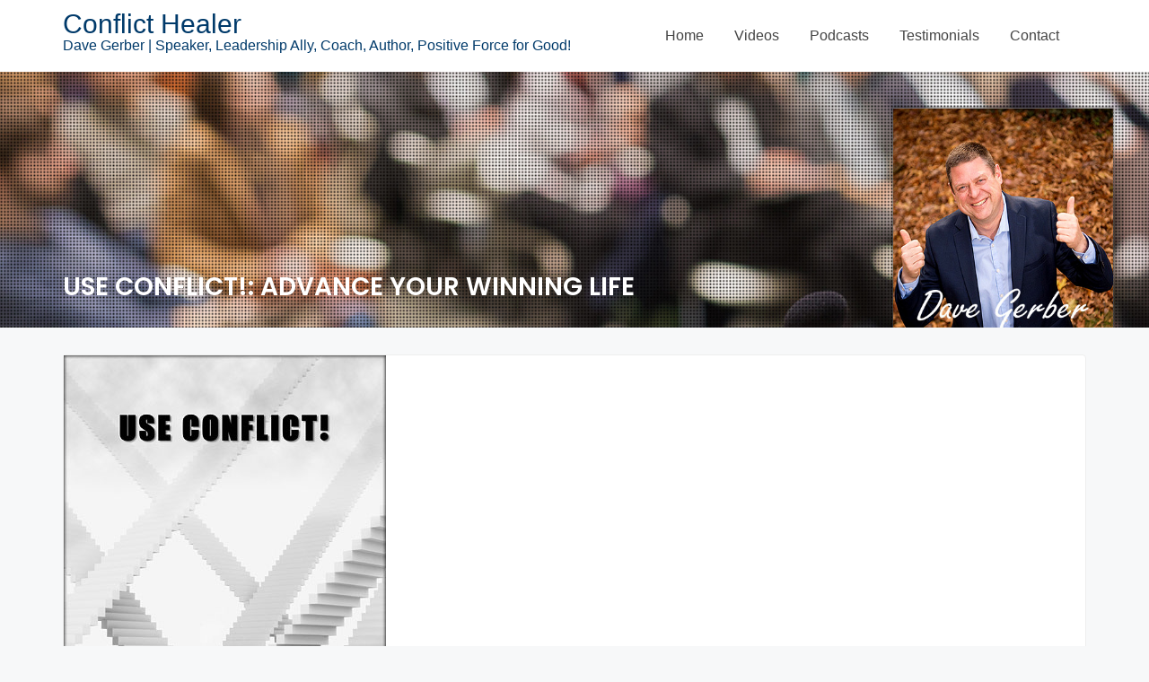

--- FILE ---
content_type: text/html; charset=UTF-8
request_url: http://conflicthealer.com/use-conflict/
body_size: 4914
content:
        <!DOCTYPE html><html lang="en-US">
        	<head>

		        <meta charset="UTF-8">
        <meta name="viewport" content="width=device-width, initial-scale=1">
        <link rel="profile" href="http://gmpg.org/xfn/11">
        <link rel="pingback" href="http://conflicthealer.com/xmlrpc.php">
        <title>Use Conflict!: Advance Your Winning Life &#8211; Conflict Healer</title>
<link rel='dns-prefetch' href='//fonts.googleapis.com' />
<link rel='dns-prefetch' href='//s.w.org' />
<link rel="alternate" type="application/rss+xml" title="Conflict Healer &raquo; Feed" href="http://conflicthealer.com/feed/" />
<link rel="alternate" type="application/rss+xml" title="Conflict Healer &raquo; Comments Feed" href="http://conflicthealer.com/comments/feed/" />
		<script type="text/javascript">
			window._wpemojiSettings = {"baseUrl":"https:\/\/s.w.org\/images\/core\/emoji\/2.4\/72x72\/","ext":".png","svgUrl":"https:\/\/s.w.org\/images\/core\/emoji\/2.4\/svg\/","svgExt":".svg","source":{"concatemoji":"http:\/\/conflicthealer.com\/wp-includes\/js\/wp-emoji-release.min.js?ver=4.9.3"}};
			!function(a,b,c){function d(a,b){var c=String.fromCharCode;l.clearRect(0,0,k.width,k.height),l.fillText(c.apply(this,a),0,0);var d=k.toDataURL();l.clearRect(0,0,k.width,k.height),l.fillText(c.apply(this,b),0,0);var e=k.toDataURL();return d===e}function e(a){var b;if(!l||!l.fillText)return!1;switch(l.textBaseline="top",l.font="600 32px Arial",a){case"flag":return!(b=d([55356,56826,55356,56819],[55356,56826,8203,55356,56819]))&&(b=d([55356,57332,56128,56423,56128,56418,56128,56421,56128,56430,56128,56423,56128,56447],[55356,57332,8203,56128,56423,8203,56128,56418,8203,56128,56421,8203,56128,56430,8203,56128,56423,8203,56128,56447]),!b);case"emoji":return b=d([55357,56692,8205,9792,65039],[55357,56692,8203,9792,65039]),!b}return!1}function f(a){var c=b.createElement("script");c.src=a,c.defer=c.type="text/javascript",b.getElementsByTagName("head")[0].appendChild(c)}var g,h,i,j,k=b.createElement("canvas"),l=k.getContext&&k.getContext("2d");for(j=Array("flag","emoji"),c.supports={everything:!0,everythingExceptFlag:!0},i=0;i<j.length;i++)c.supports[j[i]]=e(j[i]),c.supports.everything=c.supports.everything&&c.supports[j[i]],"flag"!==j[i]&&(c.supports.everythingExceptFlag=c.supports.everythingExceptFlag&&c.supports[j[i]]);c.supports.everythingExceptFlag=c.supports.everythingExceptFlag&&!c.supports.flag,c.DOMReady=!1,c.readyCallback=function(){c.DOMReady=!0},c.supports.everything||(h=function(){c.readyCallback()},b.addEventListener?(b.addEventListener("DOMContentLoaded",h,!1),a.addEventListener("load",h,!1)):(a.attachEvent("onload",h),b.attachEvent("onreadystatechange",function(){"complete"===b.readyState&&c.readyCallback()})),g=c.source||{},g.concatemoji?f(g.concatemoji):g.wpemoji&&g.twemoji&&(f(g.twemoji),f(g.wpemoji)))}(window,document,window._wpemojiSettings);
		</script>
		<style type="text/css">
img.wp-smiley,
img.emoji {
	display: inline !important;
	border: none !important;
	box-shadow: none !important;
	height: 1em !important;
	width: 1em !important;
	margin: 0 .07em !important;
	vertical-align: -0.1em !important;
	background: none !important;
	padding: 0 !important;
}
</style>
<link rel='stylesheet' id='cpsh-shortcodes-css'  href='http://conflicthealer.com/wp-content/plugins/column-shortcodes//assets/css/shortcodes.css?ver=1.0' type='text/css' media='all' />
<link rel='stylesheet' id='contact-form-7-css'  href='http://conflicthealer.com/wp-content/plugins/contact-form-7/includes/css/styles.css?ver=4.9.2' type='text/css' media='all' />
<link rel='stylesheet' id='flowplayer-css-css'  href='http://conflicthealer.com/wp-content/plugins/flowplayer6-video-player/lib/skin/skin.css?ver=4.9.3' type='text/css' media='all' />
<link rel='stylesheet' id='education-base-googleapis-css'  href='//fonts.googleapis.com/css?family=Poppins:400,300,500,600' type='text/css' media='all' />
<link rel='stylesheet' id='bootstrap-css'  href='http://conflicthealer.com/wp-content/themes/education-base/assets/library/bootstrap/css/bootstrap.min.css?ver=3.3.6' type='text/css' media='all' />
<link rel='stylesheet' id='fontawesome-css'  href='http://conflicthealer.com/wp-content/themes/education-base/assets/library/Font-Awesome/css/font-awesome.min.css?ver=4.5.0' type='text/css' media='all' />
<link rel='stylesheet' id='jquery-owl-css'  href='http://conflicthealer.com/wp-content/themes/education-base/assets/library/owl-carousel/owl.carousel.css?ver=1.3.3' type='text/css' media='all' />
<link rel='stylesheet' id='magnific-popup-css'  href='http://conflicthealer.com/wp-content/themes/education-base/assets/library/magnific-popup/magnific-popup.css?ver=1.1.0' type='text/css' media='all' />
<link rel='stylesheet' id='education-base-style-css'  href='http://conflicthealer.com/wp-content/themes/education-base/style.css?ver=4.9.3' type='text/css' media='all' />
<style id='education-base-style-inline-css' type='text/css'>

              .inner-main-title {
                background-image:url('http://conflicthealer.com/wp-content/uploads/2018/01/hdr-dgspks6.jpg');
                background-repeat:no-repeat;
                background-size:cover;
                background-attachment:fixed;
                background-position: center; 
                height: 285px;
            }
            .top-header,
            article.post .entry-header .year,
            .wpcf7-form input.wpcf7-submit ::before ,
            .btn-primary::before {
                background-color: #002858;
            }
            .site-footer{
                background-color: #013a6a;
            }
            .copy-right{
                background-color: #002858;
            }
            a:hover,
            a:active,
            a:focus,
            .widget li a:hover,
            .posted-on a:hover,
            .author.vcard a:hover,
            .cat-links a:hover,
            .comments-link a:hover,
            .edit-link a:hover,
            .tags-links a:hover,
            .byline a:hover,
            .main-navigation .acme-normal-page .current_page_item a,
            .main-navigation .acme-normal-page .current-menu-item a,
            .main-navigation .active a,
            .main-navigation .navbar-nav >li a:hover,
            .team-item h3 a:hover,
            .news-notice-content .news-content a:hover,
            .circle .fa{
                color: #003a6a;
            }
            .navbar .navbar-toggle:hover,
            .main-navigation .current_page_ancestor > a:before,
            .comment-form .form-submit input,
            .btn-primary,
            .line > span,
            .wpcf7-form input.wpcf7-submit,
            .wpcf7-form input.wpcf7-submit:hover,
            .owl-buttons > div i:hover,
            article.post .entry-header,
            .sm-up-container,
            .read-more,
            .testimonial-content,
            .round-icon,
            .round-icon:hover{
                background-color: #003a6a;
                color:#fff;
            }
            .blog article.sticky,
            .top-header .read-more,
            .circle{
                border: 2px solid #003a6a;
            }
</style>
<script type='text/javascript' src='http://conflicthealer.com/wp-includes/js/jquery/jquery.js?ver=1.12.4'></script>
<script type='text/javascript' src='http://conflicthealer.com/wp-includes/js/jquery/jquery-migrate.min.js?ver=1.4.1'></script>
<script type='text/javascript' src='http://conflicthealer.com/wp-content/plugins/flowplayer6-video-player/lib/flowplayer.min.js?ver=4.9.3'></script>
<!--[if lt IE 9]>
<script type='text/javascript' src='http://conflicthealer.com/wp-content/themes/education-base/assets/library/html5shiv/html5shiv.min.js?ver=3.7.3'></script>
<![endif]-->
<!--[if lt IE 9]>
<script type='text/javascript' src='http://conflicthealer.com/wp-content/themes/education-base/assets/library/respond/respond.min.js?ver=1.1.2'></script>
<![endif]-->
<link rel='https://api.w.org/' href='http://conflicthealer.com/wp-json/' />
<link rel="EditURI" type="application/rsd+xml" title="RSD" href="http://conflicthealer.com/xmlrpc.php?rsd" />
<link rel="wlwmanifest" type="application/wlwmanifest+xml" href="http://conflicthealer.com/wp-includes/wlwmanifest.xml" /> 
<meta name="generator" content="WordPress 4.9.3" />
<link rel="canonical" href="http://conflicthealer.com/use-conflict/" />
<link rel='shortlink' href='http://conflicthealer.com/?p=57' />
<link rel="alternate" type="application/json+oembed" href="http://conflicthealer.com/wp-json/oembed/1.0/embed?url=http%3A%2F%2Fconflicthealer.com%2Fuse-conflict%2F" />
<link rel="alternate" type="text/xml+oembed" href="http://conflicthealer.com/wp-json/oembed/1.0/embed?url=http%3A%2F%2Fconflicthealer.com%2Fuse-conflict%2F&#038;format=xml" />
<!-- This content is generated with the Flowplayer Video Player plugin --><script>flowplayer.conf.embed = false;flowplayer.conf.keyboard = false;</script><!-- Flowplayer Video Player plugin -->		<style type="text/css">.recentcomments a{display:inline !important;padding:0 !important;margin:0 !important;}</style>
		<style type="text/css" id="custom-background-css">
body.custom-background { background-color: #f7f8f9; }
</style>

	</head>
<body class="page-template-default page page-id-57 custom-background acme-animate no-sidebar">

<div class="site" id="page">
                <a class="skip-link screen-reader-text" href="#content">Skip to content</a>
                <div class="navbar at-navbar  education-base-sticky" id="navbar" role="navigation">
            <div class="container">
                <div class="navbar-header">
                    <button type="button" class="navbar-toggle" data-toggle="collapse" data-target=".navbar-collapse"><i class="fa fa-bars"></i></button>
                                                    <p class="site-title">
                                    <a href="http://conflicthealer.com/" title="Conflict Healer" rel="home">Conflict Healer</a>
                                </p>
                                                                <p class="site-description">Dave Gerber | Speaker, Leadership Ally, Coach, Author, Positive Force for Good!</p>
                                                                            </div>
                <div class="main-navigation navbar-collapse collapse">
                    <div class="menu-main-menu-container"><ul id="primary-menu" class="nav navbar-nav navbar-right acme-normal-page"><li id="menu-item-296" class="menu-item menu-item-type-custom menu-item-object-custom menu-item-home menu-item-296"><a href="http://conflicthealer.com/">Home</a></li>
<li id="menu-item-297" class="menu-item menu-item-type-post_type menu-item-object-page menu-item-297"><a href="http://conflicthealer.com/videos/">Videos</a></li>
<li id="menu-item-560" class="menu-item menu-item-type-post_type menu-item-object-page menu-item-560"><a href="http://conflicthealer.com/podcasts/">Podcasts</a></li>
<li id="menu-item-71" class="menu-item menu-item-type-post_type menu-item-object-page menu-item-71"><a href="http://conflicthealer.com/testimonials/">Testimonials</a></li>
<li id="menu-item-152" class="menu-item menu-item-type-post_type menu-item-object-page menu-item-152"><a href="http://conflicthealer.com/147-2/">Contact</a></li>
</ul></div>                </div>
                <!--/.nav-collapse -->
            </div>
        </div>
        	<div class="wrapper inner-main-title">
		<div class="container">
			<header class="entry-header init-animate slideInUp1">
				<h1 class="entry-title">Use Conflict!: Advance Your Winning Life</h1>							</header><!-- .entry-header -->
		</div>
	</div>
	
<div id="content" class="site-content container clearfix">
	<div id="primary" class="content-area">
		<main id="main" class="site-main" role="main">
			<article id="post-57" class="init-animate slideInUp1 post-57 page type-page status-publish has-post-thumbnail hentry">
	<div class="single-feat clearfix"><figure class="single-thumb single-thumb-full"><img width="359" height="525" src="http://conflicthealer.com/wp-content/uploads/2017/10/Book-UseConflict2.jpg" class="attachment-full size-full wp-post-image" alt="Use Conflict" srcset="http://conflicthealer.com/wp-content/uploads/2017/10/Book-UseConflict2.jpg 359w, http://conflicthealer.com/wp-content/uploads/2017/10/Book-UseConflict2-205x300.jpg 205w" sizes="(max-width: 359px) 100vw, 359px" /></figure></div>	<!-- .single-feat-->
	<div class="content-wrapper">
		<div class="entry-content">
			<p>In this empowering book, Dave Gerber captures the essence of conflict and provides easy solutions to implement, right away! Using the F.A.C.T.S. he takes a complicated subject and makes it easy to understand. Its purpose is to strengthen people’s awareness, conflict vocabulary, interpersonal relationships and ability to use everyday obstacles in one’s life to achieve greater success.</p>
<p>Lots of people write about conflict theory. This, however, is all about taking easy actions to apply essential concepts with the hope of a better life, decreased stress and more happiness.</p>
<p><strong><a href="https://www.amazon.com/Conflict-Advance-Your-Winning-Life/dp/0978870719/ref=tmm_pap_swatch_0?_encoding=UTF8&amp;qid=1508392988&amp;sr=1-7&amp;dpID=419Tsgx9drL&amp;preST=_SY344_BO1,204,203,200_QL70_&amp;dpSrc=detail" target="_blank" rel="noopener">GET YOUR COPY NOW ON AMAZON »</a></strong></p>
<p>&nbsp;</p>
		</div><!-- .entry-content -->

		<footer class="entry-footer">
					</footer><!-- .entry-footer -->
	</div>
</article><!-- #post-## -->
		</main><!-- #main -->
	</div><!-- #primary -->
</div><!-- #content -->
        <div class="clearfix"></div>
        <footer class="site-footer">
                        <div class="copy-right">
                <div class='container'>
                    <div class="row">
                        <div class="col-sm-4 init-animate fadeInDown">
                                                    </div>
                        <div class="col-sm-4 init-animate fadeInDown">
                                                            <p class="text-center">
                                    Copyright © 2018 David Gerber.<br>P: (571) 235-8539<br>E: <a href="mailto:gerber@synergydt.com"><span style="color: #ffffff"><u>Gerber@SynergyDT.com</u></span></a><br><a href="http://conflicthealer.com/privacy-policy/"><span style="color: #ffffff"><u>Privacy Policy</u></span></a>                                </p>
                                                    </div>
                        <div class="col-sm-4 init-animate fadeInDown">
                            <div class="footer-copyright border text-right">
                                <div class="site-info">
                                </div><!-- .site-info -->
                            </div>
                        </div>
                    </div>
                </div>
                <a href="#page" class="sm-up-container"><i class="fa fa-angle-up sm-up"></i></a>
            </div>
        </footer>
            </div><!-- #page -->
    <script type='text/javascript'>
/* <![CDATA[ */
var wpcf7 = {"apiSettings":{"root":"http:\/\/conflicthealer.com\/wp-json\/contact-form-7\/v1","namespace":"contact-form-7\/v1"},"recaptcha":{"messages":{"empty":"Please verify that you are not a robot."}}};
/* ]]> */
</script>
<script type='text/javascript' src='http://conflicthealer.com/wp-content/plugins/contact-form-7/includes/js/scripts.js?ver=4.9.2'></script>
<script type='text/javascript' src='http://conflicthealer.com/wp-content/themes/education-base/acmethemes/core/js/skip-link-focus-fix.js?ver=20130115'></script>
<script type='text/javascript' src='http://conflicthealer.com/wp-content/themes/education-base/assets/library/bootstrap/js/bootstrap.min.js?ver=3.3.6'></script>
<script type='text/javascript' src='http://conflicthealer.com/wp-content/themes/education-base/assets/library/owl-carousel/owl.carousel.min.js?ver=1.3.3'></script>
<script type='text/javascript' src='http://conflicthealer.com/wp-includes/js/imagesloaded.min.js?ver=3.2.0'></script>
<script type='text/javascript' src='http://conflicthealer.com/wp-includes/js/masonry.min.js?ver=3.3.2'></script>
<script type='text/javascript' src='http://conflicthealer.com/wp-content/themes/education-base/assets/library/wow/js/wow.min.js?ver=1.1.2'></script>
<script type='text/javascript' src='http://conflicthealer.com/wp-content/themes/education-base/assets/library/magnific-popup/jquery.magnific-popup.min.js?ver=1.1.0'></script>
<script type='text/javascript' src='http://conflicthealer.com/wp-content/themes/education-base/assets/js/education-base-custom.js?ver=1.0.0'></script>
<script type='text/javascript' src='http://conflicthealer.com/wp-includes/js/wp-embed.min.js?ver=4.9.3'></script>
</body>
</html>

--- FILE ---
content_type: text/css
request_url: http://conflicthealer.com/wp-content/themes/education-base/style.css?ver=4.9.3
body_size: 9907
content:
/*
Theme Name: Education Base
Theme URI: https://www.acmethemes.com/themes/education-base
Author: acmethemes
Author URI: https://www.acmethemes.com/
Description: Education Base is an attractive, modern, easy to use and responsive WordPress education theme with colorful design and stunning flexibility . This theme is capable of tackling the overall needs of all educational institute websites including universities, colleges, schools and others.  Education Base can be also used for business and corporate websites or one page sites. The advanced theme options and available various widgets with drag and drop features will help to customize your site as your need.  Some of the available options are awesome slider section, header options, footer options, layout design options, advanced color options, widget options, custom copyright options, integrated social icons, notice bar options and lots of other available options will allow you to create unique website as you want. This theme will help you to create very high quality educational website easily with no time at all.  Support Forum: http://www.acmethemes.com/supports/ , Docs : http://www.doc.acmethemes.com/education-base/ , Demo : http://www.demo.acmethemes.com/education-base/
Version: 1.4.0
License: GNU General Public License v2 or later
License URI: http://www.gnu.org/licenses/gpl-2.0.html
Text Domain: education-base
Tags: one-column, two-columns, three-columns, four-columns, left-sidebar, right-sidebar, custom-background, custom-colors, custom-header, custom-menu, custom-logo, featured-images, footer-widgets, full-width-template, sticky-post, theme-options, threaded-comments, translation-ready, blog, e-commerce, education

*/

/*--------------------------------------------------------------
>>> TABLE OF CONTENTS:
----------------------------------------------------------------
# Normalize
# Typography
# Elements
# Forms
# Navigation
	## Links
	## Menus
# Accessibility
# Alignments
# Clearings
# Widgets
# Content
    ## Posts and pages
	## Post Formats
	## Comments
# Infinite scroll
# Media
	## Captions
	## Galleries
#Custom CSS

/*--------------------------------------------------------------
# Normalize
--------------------------------------------------------------*/
html {
	font-family: sans-serif;
	box-sizing: border-box;
	-webkit-text-size-adjust: 100%;
}
body{
	margin : 0;
	-ms-word-wrap: break-word;
	word-wrap: break-word;
}
article,
aside,
details,
figcaption,
figure,
footer,
header,
hgroup,
main,
nav,
section,
summary{
	display : block
}
audio,
canvas,
progress,
video{
	display : inline-block;
	vertical-align : baseline
}
audio:not([controls]){
	display : none;
	height : 0
}

[hidden],template{
	display : none
}
a{
	background : transparent;
	color:#013A6A;
}
a:hover,
a:active,
a:focus {
	outline: 0;
	background : transparent;
	text-decoration: none;
}
abbr[title]{
	border-bottom : 1px dotted
}
b,
strong {
	font-weight: bold;
}
dfn{
	font-style : italic
}
mark,
ins{
	color: #2d2d2d;
}
small{
	font-size : 80%
}
sub,
sup{
	font-size : 75%;
	line-height : 0;
	position : relative;
	vertical-align : baseline;
}
sup{
	top : -0.5em
}
sub{
	bottom : -0.25em
}
img{
	border : 0;
	max-width : 100%;
	height : auto;
}
svg:not(:root){
	overflow : hidden
}
hr{
	-moz-box-sizing : content-box;
	box-sizing : content-box;
	height : 1px;
color: #cccccc;
}
pre{
	overflow:auto;
}
code,
kbd,
pre,
samp{
	font-family : monospace, monospace;
	font-size : 1em;
}
button,
input,
optgroup,
select,
textarea {
	color: inherit;
	font: inherit;
	margin: 0;
	font-size: 16px;
	font-size: 1.5rem;
	line-height: 1.5;
}

button {
	overflow: visible;
}
button,
select {
	text-transform: none;
}
select {
	background: #ffffff;
	border: 1px solid #cccccc;
	max-width: 100%;
	padding: 8px 15px;
}
button,
html input[type="button"],
input[type="reset"],
input[type="submit"]{
	-webkit-appearance : button;
	cursor : pointer;
}
button[disabled],
html input[disabled]{
	cursor : default
}
button::-moz-focus-inner,
input::-moz-focus-inner{
	border : 0;
	padding : 0
}
input{
	line-height:normal;
	max-width: 100%;
	padding: 7px;
}
input[type="checkbox"],
input[type="radio"] {
	box-sizing: border-box;
	padding: 0;
}
input[type="number"]::-webkit-inner-spin-button,
input[type="number"]::-webkit-outer-spin-button {
	height: auto;
}
input[type="search"]{
	-webkit-appearance:textfield;
	-moz-box-sizing:content-box;
	-webkit-box-sizing:content-box;
	box-sizing:content-box
}
input[type="search"]::-webkit-search-cancel-button,
input[type="search"]::-webkit-search-decoration{
	-webkit-appearance:none
}
fieldset{
	border:1px solid #c0c0c0;
	margin:0 2px;
	padding:0.35em 0.625em 0.75em
}
legend{
	border:0;padding:0
}
textarea{
	overflow:auto
}
optgroup{
	font-weight:bold
}
table{
	border-collapse:collapse;
	border-spacing:0;
	margin: 0 0 1.5em;
	width: 100%;
}
td,th{
	padding:0
}

/*--------------------------------------------------------------
# Typography
--------------------------------------------------------------*/
body {
    color: #333;
    font-family: Century Gothic, Century, Century Old Style Std,sans-serif;
    font-size: 16px;
    line-height: 24px;
    text-align: left;
}

h1,
h1 a,
h2,
h2 a,
h3,
h3 a,
h4,
h4 a,
h5,
h5 a,
h6,
h6 a {
	font-family: 'Poppins', sans-serif;
	text-transform: uppercase;
	font-weight: 500;
	color: #2d2d2d;
}

h1{
	font-size: 26px;
}
h2{
	font-size: 20px;
}
h3{
	font-size: 18px;
line-height: 130%;
}
h4{
	font-size: 16px;
}
h5{
	font-size: 14px;
}
h6{
	font-size: 12px;
}
ul,
ol {
	margin: 0 0 1.5em 3em;
}
ul {
	list-style: disc;
}
ol {
	list-style: decimal;
}
dt {
	font-weight: bold;
}

dd {
	margin: 0 1.5em 1.5em;
}
blockquote:before,
blockquote:after,
q:before,
q:after {
	content: "";
}

blockquote,
q {
	quotes: "" "";
}
address {
	margin: 0 0 1.5em;
}
.entry-meta i.fa,
.entry-footer i.fa{
	margin-right: 5px;
}
/*--------------------------------------------------------------
# Navigation
--------------------------------------------------------------*/
.navbar {
	background: #fff;
	margin:0;
	padding: 15px 0;
	transition: all 0.2s ease-out 0s;
	border: 0;
	border-radius: 0;
	-webkit-box-shadow: 0px 10px 4px -10px rgba(238,238,238,0.9);
	-moz-box-shadow: 0px 10px 4px -10px rgba(238,238,238,0.9);
	box-shadow: 0px 10px 4px -10px rgba(238,238,238,0.9);
}
.navbar-brand > img {
	display: block;
	max-height: 55px;
	max-width: 310px;
}
.navbar .navbar-brand {
	margin: 0 0 0 15px;
	padding: 0;
	max-width: 40%;
}
.no-fs-clearfix {
	height: 80px;
}
.navbar .navbar-toggle {
	background-color: #2d2d2d;
	color: #ffffff;
	font-size: 22px;
	border-radius: 4px;
	margin-bottom: 3px;
	margin-top: 3px;
	outline: medium none;
	transition: all 0.2s ease-out 0s;
}
.navbar .navbar-toggle .icon-bar {
	background-color: #2d2d2d;
}
.navbar-nav > li{
	float: none;
}
.nav > li > a:focus {
	background-color: transparent;
}

/*main-navigation*/
.main-navigation{
	float: right;
	z-index: 99;
}
.main-navigation ul {
	list-style: none;
	margin: 0;
	padding-left: 0;
}
.main-navigation li {
	display: inline-block;
	position: relative;
}
.main-navigation a {
	color: #444444;
	display: block;
	padding: 12px 16px;
	text-decoration: none;
	font-size: 16px;
	transition: all 0.5s ease 0s;
	-webkit-transition: all 0.5s ease 0s;
	-moz-transition: all 0.5s ease 0s;
	-o-transition: all 0.5s ease 0s;
	-ms-transition: all 0.5s ease 0s;

}
.main-navigation a:hover{
	background: transparent;
}

/*submenu*/
.navbar-nav > li.menu-item-has-children > a::after {
	color: #000;
	content: "\f107";
	font-family: FontAwesome;
	font-size: 14px;
	margin-left: 7px;
}
.main-navigation ul ul {
	box-shadow: 0 3px 3px rgba(0, 0, 0, 0.2);
	float: left;
	position: absolute;
	left: -999em;
	z-index: 99999;
	background: #2d2d2d;
	text-align: left;
}

.main-navigation ul ul ul {
	top: 0;
}
.main-navigation ul ul a {
	font-size: 14px;
	padding: 12px 18px;
	width: 200px;
	color: #fff;
}

.main-navigation li:hover > a {
	background: rgba(0,0,0,0);
}

.main-navigation ul li:hover > ul {
	left: auto;
}
.main-navigation ul ul li:hover > ul {
	left: 100%;
}

@media screen and (max-width: 1199px) and (min-width: 1024px){
	.main-navigation a {
		font-size: 16px;
		padding: 18px 23px;
	}
}

@media screen and (max-width: 1023px) {
	.navbar  .container > .navbar-collapse,
	.navbar  .container > .navbar-header{
		margin: 0;
	}
	.main-navigation{
		float: none;
		background: #fff;
		box-shadow: 0 0.15em 0.35em 0 rgba(0, 0, 0, 0.133);
	}
	.navbar{
		margin-bottom: 0;
	}

	.main-navigation li {
		float: none;
		display: block;
		border-top: 1px solid #999;
	}

	.main-navigation.toggled .nav-menu {
		background: none repeat scroll 0 0 #000;
	}

	.main-navigation ul ul {
		background: none repeat scroll 0 0 #000;
		display: block;
		float: none;
		position: static;
		text-align: left;
		box-shadow: none;
	}

	.main-navigation ul ul li{
		padding-left: 25px;
	}

	.main-navigation ul ul li a {
		display: block;
		width: auto;
	}
	.main-navigation ul ul a:hover {
		background: rgba(0, 0, 0, 0);
	}
	.main-navigation a {
		padding: 6px 10px;
		font-size: 12px;
	}
}

.site-main .comment-navigation,
.site-main .posts-navigation,
.site-main .post-navigation {
	margin: 0 0 1.5em;
	overflow: hidden;
}

.comment-navigation .nav-previous,
.posts-navigation .nav-previous,
.post-navigation .nav-previous {
	float: left;
	width: 50%;
}

.comment-navigation .nav-next,
.posts-navigation .nav-next,
.post-navigation .nav-next {
	float: right;
	text-align: right;
	width: 50%;
}
/*--------------------------------------------------------------
# Accessibility
--------------------------------------------------------------*/
/* Text meant only for screen readers. */
.screen-reader-text {
	clip: rect(1px, 1px, 1px, 1px);
	position: absolute !important;
	height: 1px;
	width: 1px;
	overflow: hidden;
}
.screen-reader-text:focus {
	background-color: #f1f1f1;
	border-radius: 3px;
	box-shadow: 0 0 2px 2px rgba(0, 0, 0, 0.6);
	clip: auto !important;
	display: block;
	font-size: 14px;
	font-weight: bold;
	height: auto;
	left: 5px;
	line-height: normal;
	padding: 15px 23px 14px;
	text-decoration: none;
	top: 5px;
	width: auto;
	z-index: 100000; /* Above WP toolbar. */
}
/*--------------------------------------------------------------
# Alignments
--------------------------------------------------------------*/
.alignleft {
	display: inline;
	float: left;
	margin-right: 1.5em;
}
.alignright {
	display: inline;
	float: right;
	margin-left: 1.5em;
}
.aligncenter {
	clear: both;
	display: block;
	margin-left: auto;
	margin-right: auto;
}
/*--------------------------------------------------------------
# Clearings
--------------------------------------------------------------*/
.clear{
	clear:both;
}
.clearfix:after, .clearfix:before{ display:table; content:""}
.clearfix:after{ clear:both}
.clearfix{*zoom:1} *{box-sizing:border-box; -webkit-box-sizing:border-box; -moz-box-sizing:border-box;}

/*--------------------------------------------------------------
# Widgets
--------------------------------------------------------------*/
.widget ul,
.widget ol{
	margin: 0;
	padding: 0;
}
/* Search widget. */
.widget_search .search-submit {
	display: none;
}
.widget_search{
	position: relative;
	width: 100%;
}

/*** CALENDER ***/
.calendar_wrap #wp-calendar {
	width: 100%;
}
.calendar_wrap #wp-calendar caption {
	font-size: 13px;
	font-weight: 700;
	padding: 15px 0;
	text-align: center;
	text-transform: uppercase;
}
.calendar_wrap table,
.calendar_wrap th,
.calendar_wrap td,
.calendar_wrap tr {
	border: 1px solid rgba(0, 0, 0, 0.03);
	border-collapse: collapse;
	padding: 3px;
}

.calendar_wrap #wp-calendar th,
.calendar_wrap #wp-calendar td {
	border: 1px solid rgba(0, 0, 0, 0.03);
	text-align: center;
}

.calendar_wrap th {
	background: rgba(0, 0, 0, 0.03);
	line-height: 20px;
	text-shadow: 0 1px 0 rgba(0, 0, 0, 0.05);
}
.calendar_wrap #wp-calendar #today,
.calendar_wrap #wp-calendar #today a {
	color: #ffffff;
}

/*--------------------------------------------------------------
# Content
--------------------------------------------------------------*/
.inner-main-title {
	position: relative;
	width: 100%;
	background-size: cover;
	background-color: #2D2D2D;
	overflow: hidden;
}
.inner-main-title .entry-header {
	position: absolute;
	width: 100%;
	bottom: 7%;
}
.inner-main-title .entry-title,
.inner-main-title .page-title{
	color: #ffffff;
	font-size: 28px;
	font-weight: 700;
}
/*--------------------------------------------------------------
## Posts and pages
--------------------------------------------------------------*/
article.sticky {
	display: block;
}

.hentry {
	margin: 0 0 1.5em;
}

.updated:not(.published) {
	display: none;
}

.single .byline,
.group-blog .byline {
	display: inline;
}

.page-content,
.entry-content,
.entry-summary {
	margin: 1.5em 0 0;
}

.page-links {
	clear: both;
	margin: 0 0 1.5em;
}

/*--------------------------------------------------------------
## Post Formats
--------------------------------------------------------------*/
.format-aside .entry-title,
.format-image .entry-title,
.format-video .entry-title,
.format-quote .entry-title,
.format-gallery .entry-title,
.format-status .entry-title,
.format-link .entry-title,
.format-audio .entry-title,
.format-chat .entry-title {
	font-size: 20px;
}

.blog .format-status .entry-title,
.archive .format-status .entry-title {
	display: none;
}
.blog .format-aside .entry-title,
.archive .format-aside .entry-title {
	display: none;
}

/*--------------------------------------------------------------
## Comments
--------------------------------------------------------------*/
.comment-reply-title,
.comments-title{
	border-bottom: 1px solid #d9d9d9;
	font-size: 16px;
	font-weight: 500;
	line-height: 48px;
	margin-bottom: 15px;
	position: relative;
}
.comment-form input {
	border: 1px solid #d9d9d9;
	color: #b8b8b8;
	font-size: 14px;
	padding: 10px;
}
.comment-form-author input,
.comment-form-email input{
	float:left;
	margin: 0 0 16px;
	width:77%;
}
.comment-form-author input{
	margin: 0 29px 16px 0;
}
.comment-form-url input{
	clear:both;
	width:77%;
}
.comment-form textarea{
	width:77%;
	display: block;
	border: 1px solid #d9d9d9;
	resize:none;
	font-size: 14px;
	padding: 10px;
}
.comment-form .form-submit input,
.read-more{
	color: #ffffff;
	font-size: 13px;
	font-weight: 700;
	text-align: center;
	line-height: 26px;
	padding:4px 10px;
	width:auto;
	transition:all 0.3s ease-in-out 0s;
	-webkit-transition:all 0.3s ease-in-out 0s;
	-moz-transition:all 0.3s ease-in-out 0s;
}

.comment-list{
	margin: 0 0 20px 0;
	font-size: 13px;
	list-style-type: none;
}
.comment-list li.comment{
	list-style-type: none;
	clear: both;
}
.comment-list li.comment .comment-body {
	border-bottom:1px solid #e5e5e5;
	margin: 0 0 20px;
	background-color: #fff;
	border-radius: 4px;
	box-shadow: 0 0.15em 0.35em 0 rgba(0, 0, 0, 0.133);
	padding: 30px;
	position: relative;
}
.comment-author img {
	float: left;
	margin: 0 20px 0 0;
	border-radius: 50%;
}
.comment-list .fn {
	font-size: 16px;
	font-style: normal;
	font-weight: 700;
	color: #000;
}
.comment-list .fa.fa-clock-o {
	font-size: 14px;
	margin-right: 3px;
}
.bypostauthor {
	display: block;
}
@media screen and (max-width:679px){
	.comment-form input,
	.comment-form-url input,
	.comment-form textarea{
		width: 100%;
	}
}
/*--------------------------------------------------------------
# Infinite scroll
--------------------------------------------------------------*/
/* Globally hidden elements when Infinite Scroll is supported and in use. */
.infinite-scroll .posts-navigation, /* Older / Newer Posts Navigation (always hidden) */
.infinite-scroll.neverending .site-footer { /* Theme Footer (when set to scrolling) */
	display: none;
}

/* When Infinite Scroll has reached its end we need to re-display elements that were hidden (via .neverending) before. */
.infinity-end.neverending .site-footer {
	display: block;
}

/*--------------------------------------------------------------
# Media
--------------------------------------------------------------*/
.page-content .wp-smiley,
.entry-content .wp-smiley,
.comment-content .wp-smiley {
	border: none;
	margin-bottom: 0;
	margin-top: 0;
	padding: 0;
}

/* Make sure embeds and iframes fit their containers. */
embed,
iframe,
object {
	max-width: 100%;
}

/*--------------------------------------------------------------
## Captions
--------------------------------------------------------------*/
.wp-caption {
	margin-bottom: 1.5em;
	max-width: 100%;
}
.wp-caption img[class*="wp-image-"] {
	display: block;
	margin: 0 auto;
}
.wp-caption-text {
	text-align: center;
}
.wp-caption .wp-caption-text {
	margin: 0.8075em 0;
}
/*--------------------------------------------------------------
## Galleries
--------------------------------------------------------------*/
.gallery {
	margin-bottom: 1.5em;
}
.gallery-item {
	display: inline-block;
	text-align: center;
	vertical-align: top;
	width: 100%;
	padding: 2px;
}
.gallery-columns-2 .gallery-item {
	max-width: 50%;
}
.gallery-columns-3 .gallery-item {
	max-width: 33.33%;
}
.gallery-columns-4 .gallery-item {
	max-width: 25%;
}
.gallery-columns-5 .gallery-item {
	max-width: 20%;
}
.gallery-columns-6 .gallery-item {
	max-width: 16.66%;
}
.gallery-columns-7 .gallery-item {
	max-width: 14.28%;
}
.gallery-columns-8 .gallery-item {
	max-width: 12.5%;
}
.gallery-columns-9 .gallery-item {
	max-width: 11.11%;
}
.gallery-caption {
	display: block;
}
/*------------------------------------------------------*\
    #Custom CSS
\*--------------------------------------------------------*/
/*--------------------------------------------------------------
# Top Header
--------------------------------------------------------------*/
.top-header{
	padding: 5px 0;
	color: #fff!important;
	font-size: 13px;
}
.top-header.left-curve{
	border-radius: 0 0 0 100px;
}
.top-header a,
.top-header p{
	color: #fff;
	font-size: 13px;
	display: inline-block;
}
.top-header .top-phone,
.top-header .top-email
{
	margin-right: 20px;
}
.top-header .text-left{
	padding-top: 4px;
	overflow: hidden;
}
.top-header .text-left i
{
	margin-right: 5px;
}
/*custom ticker*/
.top-header-latest-posts,
.top-header-latest-posts .bn-title,
.top-header-latest-posts .news-notice-content
{
	display: inline-block;
}
.news-notice-content .news-content{
	display: none;
}
.top-header .socials{
	margin: 0;
	display: inline-block;
}

@media only screen and (max-width: 767px) {
	.top-header .text-right,
	.top-header .text-left
	{
		text-align: center;
	}
}
/*-----------------*\
    #HEADER
\*-----------------*/
.site-title,
.site-title a{
	color: #003A6A;
	font-size: 30px;
	margin: 0;
}
.site-description,
.site-description a{
	color: #003A6A;
	margin: 0;
}
/*slider*/
.image-slider-wrapper{
	display: block;
	height: 500px;
	position: relative;
	overflow: hidden;
}
.acme-owl-carausel{
	display: none;
}
.owl-wrapper-outer,
.image-slider-wrapper .owl-item {
	height: 80vh !important;
	left: 0;
	position: relative;
	right: 0;
	top: 0;
	width: 100%;
}
.image-slider-wrapper .item {
	height: 100% !important;
}
.image-slider-wrapper .owl-item .slider-content {
	display: none;
}
.image-slider-wrapper .owl-item.active .slider-content{
	display: block;
}
.image-slider-wrapper .banner-title {
	max-width: 75%;
 color: #fff;
	font-size: 34px;
	font-weight: 600;
	line-height: 1.2;
	margin-bottom: 38px;
	text-shadow: 0 1px 2px #333;
}
.image-slider-wrapper .slider-content {
	color: #fff;
	padding: 0;
	position: absolute;
	top: 34%;
	transform: translateY(-50%);
	width: 100%;
	font-size: 20px;
}
.image-slider-wrapper .slider-content p{
	text-shadow: 0 1px 1px #333;
}
.image-slider-wrapper .slider-content .btn-primary{
	margin: 10px 0;
}

.owl-buttons >div {
	position: absolute;
	top: 50%;
	z-index: 9;
	opacity: 0.7;
}

.owl-buttons >div.owl-prev {
	left: 10px;
}
.owl-buttons >div.owl-next  {
	right: 10px;
}
.owl-buttons >div i {
	background: #fff;
	border-radius: 50%;
	font-size: 36px;
	height: 50px;
	line-height: 50px;
	width: 50px;
	text-align: center;
}
.owl-buttons >div i:hover {
	color: #fff;
}
.slider-content .container {
	width: 85%;
}
/*Image slider Responsive*/
.image-slider-wrapper.responsive-img img{
	width: 100%;
}
.image-slider-wrapper.responsive-img,
.image-slider-wrapper.responsive-img .owl-wrapper-outer,
.image-slider-wrapper.responsive-img .owl-item{
	height: auto!important;
}

/*extra small device*/
@media (max-width: 1230px) {
	.image-slider-wrapper .owl-buttons >div{
		display: block;
	}
	.image-slider-wrapper .banner-title {
		font-size: 24px;
	max-width: 80%;
	}
}
@media screen and (max-width:679px){
	.image-slider-wrapper .slider-content .image-slider-caption{
			font-size: 18px;
	max-width: 80%;
}
	.image-slider-wrapper .banner-title {
		font-size: 24px;
	}
}

@media screen and (max-width:420px){
	.image-slider-wrapper .slider-content .image-slider-caption{
			font-size: 18px;
}
	.image-slider-wrapper .banner-title {
	max-width: 100%;
		font-size: 20px;
	}
}
/*button style*/
.at-btn-wrap {
	text-align: center;
}
.btn {
	border-radius: 4px;
	font-size: 13px;
	padding: 6px 12px;
}
.at-btn-wrap .btn,
.slider-content .btn
{
	font-size: 16px;
	padding: 10px 18px;
}
.read-more{
	color: #ffffff;
	border-radius: 4px;
	font-size: 13px;
	font-weight: 700;
	text-align: center;
	line-height: 26px;
	padding:4px 10px;
	width:auto;
	transition:all 0.3s ease-in-out 0s;
	-webkit-transition:all 0.3s ease-in-out 0s;
	-moz-transition:all 0.3s ease-in-out 0s;
}
.comment-form .form-submit input,
.btn-primary {
	color: #ffffff;
	-moz-osx-font-smoothing: grayscale;
	backface-visibility: hidden;
	box-shadow: 0 0 1px rgba(0, 0, 0, 0);
	display: inline-block;
	position: relative;
	transform: translateZ(0px);
	transition-duration: 0.3s;
	transition-property: color;
	vertical-align: middle;
	border: none;
}
.comment-form .form-submit input,
.btn-primary :hover {
	color: #ffffff;
	margin: 10px;
	-moz-osx-font-smoothing: grayscale;
	backface-visibility: hidden;
	box-shadow: 0 0 1px rgba(0, 0, 0, 0);
	display: inline-block;
	position: relative;
	transform: translateZ(0px);
	transition-duration: 0.3s;
	transition-property: color;
	vertical-align: middle;
}
.btn-primary::before {
	bottom: 0;
	content: "";
	left: 0;
	position: absolute;
	right: 0;
	top: 0;
	transform: scaleX(0);
	transform-origin: 0 50% 0;
	transition-duration: 0.3s;
	transition-property: transform;
	transition-timing-function: ease-out;
	z-index: -1;
	border-radius: 4px;
}
.comment-form .form-submit input:hover,
.btn-primary:hover,
.btn-primary:focus,
.btn-primary:active {
	color: white;
}
.comment-form .form-submit input:hover::before,
.btn-primary:hover::before, 
.btn-primary:focus::before,
.btn-primary:active::before {
	transform: scaleX(1);
}
.icons{
	width: 100%;
}
/*common custom widget*/
.acme-widgets{
	padding: 30px 0;
	overflow: hidden;
}
@media only screen and (max-width: 991px) {
	.acme-widgets{
		padding: 10px 0;
	}
	.acme-widgets .row > div {
		margin-bottom: 17px;
	}
	.acme-widgets .row > div:last-child{
		margin-bottom: 0;
	}
}
/*sidebar and footer fixed custom widgets*/
.at-fixed-width .acme-widgets{
	padding: 0;
}
.at-fixed-width .acme-widgets .container,
.at-fixed-width .acme-widgets .container .row > div {
	width: 100%;
	margin: 0;
}

.at-fixed-width .acme-widgets.acme-testimonials .container .row > div {
	margin: 17px 0;
}

.at-fixed-width .acme-widgets.acme-clients .client-image{
	text-align: center;
	margin: 10px 0;
}
.at-fixed-width .team-item{
	margin: 20px 0;

}
.at-fixed-width .col-img {
	float: none;
	position: relative;
	width: 100%;
}
.at-fixed-width .acme-widgets .featured-section .container,
.at-fixed-width .acme-widgets .featured-section .container .widget-title,
.at-fixed-width .acme-widgets .featured-section .container .row > div {
	text-align: center;
}
.at-fixed-width .acme-widgets .featured-section .container .widget-title{
	border: none;
}
/*line border*/
.line {
	text-align: center;
	margin-bottom: 10px;
	position: relative;
}

.line > span {
	display: inline-block;
	width: 170px;
	height: 1px;
}
.line > span::before{
    bottom: -4px;
    color: #003A6A;
    font-size: 14px;
    height: 17px;
    left: 0;
    margin: 0 auto;
    position: absolute;
    right: 0;
    text-align: center;
    width: 39px;
    z-index: 9;
 }
.line > span::before{
	background: transparent;
}
.gray-bg .line > span::before{
	background: #f1f1f1;
}
.acme-testimonials .line > span::before,
.acme-featured-image .line > span::before
{
	background: #F1F1F1;
}
/*main title*/
.main-title {
	margin-bottom:20px;
	text-align: center;
	color: #000;
	position: relative;
}

.main-title > div {
	text-transform: uppercase;
	font-weight: normal;
	color: #707070;
}

.main-title h2 {
	text-transform: uppercase;
}

.main-title p {
	font-size: 16px;
	width: 80%;
	margin: 0 auto;
}
/*feature-column section*/
.feature-column{
	margin-top: -100px;
}
.feature-col-item {
	padding:10px;
}
.feature-col-item h4 a,
.feature-col-item i{
	color: #FFF;
}
.feature-col-item h4 a:hover {
	text-decoration: underline;
}
.feature-col-item i {
	font-size: 25px;
	line-height: 50px;
}
.feature-col-item h4,
.feature-col-item p {
	margin-left: 0;

}
.feature-col-item h4 {
	font-weight: 700;
}
.feature-col-item p {
	font-size: 13px;
	color: #fff;
}
/*extra small device*/
@media (max-width: 991px) {
	.feature-column{
		margin-top: -30px;
	}
}
/*popular course*/
.course-item img{
	width: 100%;
}
/*blog*/
.gray-bg{
	background: #f1f1f1;
	margin: 50px 0;
}
.blog-item{
	text-align: left;
	position: relative;
	z-index:5;
	background: #fff;
	padding-bottom: 15px;
	border:1px solid #eee;
}
.blog-item h4,
.blog-item p{
	padding: 5px 10px;
}
.blog-item h4{
	margin-bottom: 0;
}
.blog-item h3 a{
	padding-bottom: 10px;
	border-bottom: 1px solid #d1d1d1;
	width:100%;
	display:block;
}
.blog-item .entry-header{
	margin-bottom: 5px;
	position: absolute;
	left: 0;
	top:0;
	width: 70px;
	z-index: 5;
	color: #fff;
	text-align: center;
	opacity: .7;
}
.blog-item .entry-header.no-image {
	float: left;
	margin: 0 5px 0 0;
	padding: 0;
	position: relative;
}

.blog-item .entry-header .day,
.blog-item .entry-header .month{
	float: left;
	width: 100%;
	padding: 10px 0;
}
.blog-item .entry-header .day{
	font-size: 30px;
}
.blog-item .entry-header .month{
	font-size: 16px;
	padding:5px 0;
}
.blog-item .blog-img{
	position: relative;
	z-index: 1;
}
.blog-item .blog-img a{
	overflow: hidden;
	display: block;
}
.blog-img img{
	transition: all 0.5s ease-in-out 0s;
	-webkit-transition:all 0.5s ease-in-out 0s;
	-moz-transition:all 0.5s ease-in-out 0s;
	width: 100%;
}
.blog-img img:hover{
	transform: scale(1.1);
}
/*team*/
.team-item{
	margin-bottom: 30px;
	transition: all 0.5s ease 0s;
	-webkit-transition: all 0.5s ease 0s;
	-moz-transition: all 0.5s ease 0s;
	-o-transition: all 0.5s ease 0s;
	-ms-transition: all 0.5s ease 0s;
}
.team-author{
	position: relative;
}
.team-item img{
	width: 100%;
}
.team-item{
	border: 1px solid #d4d4d4;
	overflow: hidden;
	padding:0;
	transition: all 0.3s ease 0s;
}
.team-item h3 a{
	color: #fff;
}
.team-author-details {
	bottom: 0;
	padding: 5px 10px;
	position: absolute;
	width: 100%;
	color: #fff;
	background: rgba( 0, 0, 0, 0.3);
	transition: all 0.5s ease 0s;
	-webkit-transition: all 0.5s ease 0s;
	-moz-transition: all 0.5s ease 0s;
	-o-transition: all 0.5s ease 0s;
	-ms-transition: all 0.5s ease 0s;

}
.team-details{
	display: none;
}
.team-item:hover .team-author-details{
	bottom: 10px;
}
.team-item:hover .team-details{
	display: block;
}
.team-author-details.team-no-img{
	position: relative;
	bottom: 0;
}
.team-author-details.team-no-img .team-details{
	display: block;
}
.team-item:hover .team-author-details.team-no-img{
	bottom: 0;
}
/*testimonial*/
.acme-testimonials{
	padding: 50px 0;
}
.testimonial-item{
	margin-bottom: 30px;
}
.acme-testimonials .main-title > div {
	display: none;
}
.testimonial-content{
	border-radius: 7px;
	opacity: 0.9;
}
.acme-testimonials:not(.at-no-parallax) .widget-title,
.testimonial-content p {
	color: #fff;
}
.testimonial-content p{
	font-size: 14px;
	padding: 10px 20px;
}
.testimonial-author{
	border-bottom: 1px solid #fff;
	padding: 10px 0px 10px 20px;

}
.testimonial-author .testimonial-author-name a{
	color: #fff;
}
.testimonial-author img {
	border-radius: 50%;
	width: 0px;
	border: 5px solid #fff;
}
/*feature column added*/
.acme-featured-image{
	background-color: #f4f4f4;
	float: left;
	overflow: hidden;
	position: relative;
	width: 100%;
	padding: 50px 0;
	margin: 50px 0;
}
.col-details .widget-title,
.col-details .line,
.col-details .line span,
.col-details .at-btn-wrap
{
	text-align: left;
	position: relative;
}
.pull-left .col-details .widget-title,
.pull-left .col-details .line,
.pull-left .col-details .line span,
.pull-left .col-details .at-btn-wrap,
.pull-left .col-details .fs-text-desc p
{
	text-align: right;
	position: relative;
}
.col-img > img {
	width: 100%;
}

.acme-featured-image .btn-primary{
	margin-left: 0;
}
.secondary-sidebar .fd-image-col .col-img {
	float: none;
	position: relative;
	width: 100%;
}
.secondary-sidebar .fd-image-col .col-img {
	float: left;
	position: relative;
	width: 100%;
}
/*extra small device*/
@media (max-width: 991px) {
	.col-img {
		float: left;
		position: relative;
		width: 100%;
	}
}
/*contact section*/
.contact-form {
	overflow: hidden;
}
.contact-form .form-control {
	background-color: transparent;
	margin-bottom: 20px;
	font-weight: 300;
	border-width: 2px;
}
.contact-form input[type="text"],
.contact-form input[type="email"] {
	height: 45px;
}
.contact-form .entry-title {
	margin: 0;
}
/*gallery*/
/********************************************
Gallery
********************************************/
/*universal*/
.at-middle{
	padding: 0;
	position: absolute;
	top: 50%;
	transform: translateY(-50%);
	width: 100%;
	z-index: 99;
	opacity: 0;
}
.at-gallery-hover{
	height: 100%;
	top:0;
	bottom: 0;
	width: 100%;
	position: absolute;
	transition: all 0.25s ease 0s;
}
.round-icon {
	border-radius: 100%;
	color: #fff;
	display: inline-block;
	font-size: 20px;
	height: 50px;
	line-height: 34px;
	padding: 10px;
	text-align: center;
	vertical-align: middle;
	width: 50px;
}
/*universal*/
.at-gallery-item{
	padding-bottom: 30px;
}
.at-gallery-item:hover .at-middle{
	opacity: 1;
}
.at-gallery-item:hover .at-gallery-hover{
	opacity: 1;
	background: rgba(0,0,0,0.3);
}
.at-gallery-item h3,
.at-gallery-item h3 a,
.at-gallery-item h3:hover,
.at-gallery-item h3 a:hover
{
	margin: 0;
	padding: 0;
	color: #fff;
	text-shadow: 0 1px 2px #333;

}
.acme-gallery .gallery-inner-item  {
	overflow: hidden;
	position: relative;
	text-align: center;
	transition: all 0.25s ease 0s;
	background: rgba( 0,0,0,0.3);
}
/*popup css*/
.mfp-bg {
	z-index: 99999;
}
.mfp-wrap {
	z-index: 99999;
}
.mfp-iframe-holder .mfp-close:hover,
.mfp-image-holder .mfp-close:hover,
.mfp-iframe-holder .mfp-close,
.mfp-image-holder .mfp-close {
	background: inherit;
	text-align: center;
	width: 30px;
}
button.mfp-arrow, button.mfp-close {
	background: inherit !important;
	box-shadow: none !important;
}
.mfp-wrap button.mfp-close {
	background: #f52846!important;
	margin: 0 !important;
	opacity: 1;
	padding: 0 13px !important;
	right: -26px !important;
	text-align: center;
	width: auto !important;
}
.mfp-counter {
	background: #333;
	color: #eee;
	font-size: 21px;
	line-height: 1.5;
	padding: 0;
	text-align: center;
	white-space: nowrap;
	width: 100%;
}
.mfp-wrap button.mfp-close {
	right: -15px !important;
	top: 34px !important;
}
/*about*/
/*circle*/
.circle {
	border-radius: 50%;
	display: inline-block;
	height: 100px;
	line-height: 120px;
	text-align: center;
	width: 100px;
	transition: all 0.3s ease 0s;
	-webkit-transition: all 0.3s ease 0s;
	-moz-transition: all 0.3s ease 0s;
	-o-transition: all 0.3s ease 0s;
	-ms-transition: all 0.3s ease 0s;
}

.about-item {
	padding: 15px;
	text-align: center;
}
/*--------------------------------------------------------------
# FOOTER
--------------------------------------------------------------*/
.site-footer {
	color: #ffffff;
	position: relative;
}
.site-footer .bottom{
	padding: 20px 0;
	overflow: hidden;
}
@media only screen and (max-width: 767px) {
	.site-footer  .text-right,
	.site-footer  .text-left
	{
		text-align: center;
	}
}
/*social*/
.socials a,
.socials a:hover {
	color: #ffffff;
}

.socials {
	list-style: none;
	margin: 0 0 10px 0;
	padding: 0;
}

.socials li {
	display: inline-block;
}
.socials li a {
	width: 32px;
	height: 32px;
	text-align: center;
	line-height: 32px;
	display: inline-block;
	border-radius: 4px;
	transition: background 0.5s;
	-webkit-transition: background 0.5s;
}

.socials li.facebook a:hover,
.socials li.facebook a:focus {
	background: #3E5993;
}

.socials li.twitter a:hover,
.socials li.twitter a:focus {
	background: #00C3F8;
}

.socials li.youtube a:hover,
.socials li.youtube a:focus {
	background: #CC181E;
}
.socials li.google-plus a:hover,
.socials li.google-plus a:focus {
	background: #ea4335;
}
/*footer fixed*/
.site-footer h1,
.site-footer h1 a,
.site-footer h2,
.site-footer h2 a,
.site-footer h3,
.site-footer h3 a,
.site-footer h4,
.site-footer h4 a,
.site-footer h5,
.site-footer h5 a,
.site-footer h6,
.site-footer h6 a,
.site-footer .main-title,
.site-footer li,
.site-footer li a,
.site-footer .widget li a
{
	color: #ffffff;
}
.site-footer select{
	color: #777;
}
.copy-right{
	padding: 20px 0;
}
/*back to top*/
.sm-up-container {
	display: none;
	height: auto;
	right: 3px;
	margin-right: 22px;
	margin-top: auto;
	padding: 3px 6px;
	position: fixed;
	top: 85%;
	width: 44px;
	z-index: 60;
	border-radius: 4px;
	color: #fff;
}
.sm-up-container:hover {
	background: #000;
}
.sm-up {
	display: block;
	font-size: 36px;
	line-height: 40px;
	padding-bottom: 2px;
	text-align: center;
	vertical-align: middle;
}

/***** Sidebars  *****/
.site-content {
	margin: 0 auto;
	margin-top: 30px;
}

#primary {
	float: left;
	width: 69.5%;
	display: block;
	margin-bottom: 60px;
}

.secondary-sidebar {
	float: right;
	width: 28%;
}

@media only screen and (max-width: 767px){
	.site-content{
		margin-top: 2em;
	}
	.inner-main-title{
		margin-bottom: 30px;
	}
	#primary,
	.secondary-sidebar {
		width: 100%;
		float: none;
	}
}
.secondary-sidebar .container{
	max-width: 100%;
}
.secondary-sidebar .container .row > div,
.secondary-sidebar .form-group > div{
	width: 100%;
}
/*** RIGHT-SIDEBAR ***/
.right-sidebar #primary{
	float: left;
}
.right-sidebar .secondary-sidebar{
	float: right;
}
/*** LEFT-SIDEBAR ***/
.left-sidebar #primary{
	float: right;
}
.left-sidebar .secondary-sidebar{
	float: left;
}
/*** NO-SIDEBAR ***/
.no-sidebar #primary{
	width: 100%;
}
/*** COMMON WIDGETS ***/
.widget-title {
	font-size: 28px;
	margin-bottom: 0;
	text-align: center;
}
.at-fixed-width .widget-title{
	text-align: left;
	font-size: 16px;
}
.widget-title span{
	display: block;
}
.widget li {
	border-top: 1px solid #d7d7d7;
	display: block;
	padding-bottom: 5px;
	padding-top: 5px;
}
.widget li a {
	color: #2d2d2d;
}
.widget select {
	background: #ffffff;
	border: 1px solid #cccccc;
	max-width: 100%;
	padding: 8px 15px;
}
.at-fixed-width .widget .line{
	text-align: left;
	line-height: 10px;

}
.at-fixed-width .widget .line > span {
	display: inline-block;
	width: 25px;
	height: 3px;

}
.at-fixed-width .widget .line > span::before{
	display: none;
}
.footer-sidebar .widget li{
	border-top: 1px dashed #165080;
}
.footer-sidebar .widget li a{
	color: #72acdc;
}
/*tags*/
.tagcloud a {
	display: inline-block;
	font-size: 13px !important;
	margin-bottom: 8px;
	margin-right: 4px;
	padding: 5px;
}
/*search*/
.widget .search-block{
	width: 85%;
	float: none;
}
.search-block{
	display: inline-block;
	float: right;
	margin: 7px 10px;
	position:relative;
	width: 185px;
}
.no-results .search-block,
.error404 #primary .page-content .search-block,
.search-no-results #primary .page-content .search-block {
	float: none;
	width: 50%;
}
.search-block input#menu-search,
.widget_search input#s{
	font-size: 13px;
	line-height: 31px;
	height: 31px;
	padding: 2px 23px 2px 8px;
	width: 100%;
}
.search-block #searchsubmit,
.widget_search #searchsubmit{
	background: rgba(0, 0, 0, 0);
	border: medium none;
	font-size: 20px;
	height: 25px;
	position: absolute;
	right: 7px;
	top: 3px;
	width: 25px;
}

/*Inner Pages*/
.posted-on,
.author.vcard,
.cat-links,
.comments-link,
.edit-link,
.tags-links{
	margin-right: 15px;
}
.posted-on a,
.author.vcard a,
.cat-links a,
.comments-link a,
.edit-link a,
.tags-links a,
.byline a,
.nav-links a{
	color: #2d2d2d;
	font-size: 13px;
}
article.post .content-wrapper,
article.page .content-wrapper {
	padding: 0;
}
article.post .entry-footer,
article.page .entry-footer{
	margin-bottom: 10px;
}
article.post .entry-header,
article.page .entry-header {
	margin: 0 0 10px;
}
article.post .entry-content,
article.page .entry-content {
	margin: 0;
}
/*article post test start*/
article.post,
article.page{
	text-align: left;
	position: relative;
	z-index: 5;
	background: #fff;
	padding-bottom: 15px;
	border:1px solid #eee;
	border-radius: 4px;
}
article.post .entry-content,
article.page .entry-content{
	padding: 5px 10px;
}
article.post .entry-header-title,
article.page .entry-header-title{
	width:100%;
	display:block;
}
.entry-header-title .entry-title {
	display: inline-block;
	margin-right: 10px;
}
article.post .entry-header,
article.page .entry-header{
	margin-bottom: 5px;
	position: absolute;
	left: 0;
	top:0;
	width: 70px;
	z-index: 5;
	color: #fff;
	text-align: center;
	opacity: .7;
}
article.post .entry-header.no-image,
article.page .entry-heade.no-image {
	float: left;
	margin: 0 5px 0 0;
	padding: 0;
	position: relative;
}
article.post .entry-header .day-month,
article.page .entry-header .day-month,
article.post .entry-header .year,
article.page .entry-header .year{
	float: left;
	width: 100%;
	padding: 10px 0;
	color: #fff;
}

.day-month .day{
	font-size: 24px;
}

.day-month .month{
	font-size: 12px;
}
.day-month > span{
	display: block;
}
article.post .entry-header .year,
article.page .entry-header .year{
	font-size: 16px;
	padding:5px 0;
}
article.post .post-thumb,
article.page .post-thumb{
	position: relative;
	z-index: 1;
}
article.post .post-thumb a,
article.page .post-thumb a{
	overflow: hidden;
	display: block;
}
.post-thumb img{
	transition: all 0.5s ease-in-out 0s;
	-webkit-transition:all 0.5s ease-in-out 0s;
	-moz-transition:all 0.5s ease-in-out 0s;
	width: 100%;
}
.post-thumb img:hover{
	opacity: 0.6;
}
/*article post test end*/
/*archive pages*/
.nav-links div {
	display: inline-block;
	margin-bottom: 10px;
}
.nav-next {
	float: right;
}
.nav-previous > a::before,
.nav-next a::after {
	content: "\f100";
	font-family: fontawesome;
	padding: 5px;
}
.nav-next a::after {
	content: "\f101";
}
.nav-links .nav-previous a,
.nav-links .nav-next a {
	border: 1px solid #e5e5e5;
	border-radius: 2px;
	display: inline-block;
	font-size: 14px;
	padding: 6px;
	position: relative;
	background: #ffffff;
}

/*** ERROR404 ***/
.error404 #primary{
	text-align: center;
	width: 100%;
}
.error404 #primary .not-found{
	min-height: 400px;
	padding-top: 100px;
}
/*Contact form 7*/
.wpcf7-form input,
.wpcf7-form .your-message textarea {
	background: #f2f2f2;
	color: #000;
	border: 1px solid #dddddd;
	outline: medium none;
	padding: 5px;
	font-size: 15px;
	width: 100%;
	box-sizing:border-box;
	-webkit-box-sizing:border-box;
}
.wpcf7-form label{
	width: 90%;
	font-weight: 300;
}
.wpcf7-form input.wpcf7-submit {
	border: medium none;
	color: #ffffff;
	display: inline-block;
	margin: 10px 0;
	padding: 10px;
	position: relative;
	text-align: center;
	transform: translateZ(0px);
	width: 200px;
}
.wpcf7-response-output{
	clear: both;
}
/*breadcrumbs*/
#education-base-breadcrumbs{
	padding: 0;
}
#education-base-breadcrumbs .breadcrumb-trail li {
	display: block;
	float: left;
	list-style: outside none none;
	padding-right: 10px;
	color: #fff;
}
#education-base-breadcrumbs a{
	color: #fff;
}
#education-base-breadcrumbs a:hover{
	text-decoration: underline;
}
#education-base-breadcrumbs .breadcrumb-trail li.trail-item.trail-end::after {
	display: none;
}
#education-base-breadcrumbs .breadcrumb-trail li::after {
	color: #ddd;
	content: "\f101";
	font-family: FontAwesome;
	margin-left: 10px;
}
#education-base-breadcrumbs .breadcrumb-trail .trail-items {
	margin: 0;
	padding: 0;
}
/*-- Animation effect */
.init-animate{
	visibility: hidden;
}
.acme-animate .fadeInDown {
	-webkit-animation-name: fadeInDown;
	animation-name: fadeInDown;
	-webkit-animation-duration: 1.2s;
	animation-duration: 1.2s;
	-webkit-animation-fill-mode: both;
	animation-fill-mode: both;
}
@-webkit-keyframes fadeInDown {
	0% {
		opacity: 0;
		-webkit-transform: translate3d(0, -20%, 0);
		transform: translate3d(0, -20%, 0);
	}
	100% {
		opacity: 1;
		-webkit-transform: none;
		transform: none;
	}
}
@keyframes fadeInDown {
	0% {
		opacity: 0;
		-webkit-transform: translate3d(0, -20%, 0);
		transform: translate3d(0, -20%, 0);
	}
	100% {
		opacity: 1;
		-webkit-transform: none;
		transform: none;
	}
}

.acme-animate .slideInUp1 {
	-webkit-animation-name: slideInUp;
	animation-name: slideInUp;
	-webkit-animation-duration: 1.5s;
	animation-duration: 1.5s;
	-webkit-animation-fill-mode: both;
	animation-fill-mode: both;
}
.acme-animate .slideInUp2 {
	-webkit-animation-name: slideInUp;
	animation-name: slideInUp;
	-webkit-animation-duration: 1.5s;
	animation-duration: 1.5s;
	-webkit-animation-delay: 0.3s; /* Chrome, Safari, Opera */
	animation-delay: 0.3s;
	-webkit-animation-fill-mode: both;
	animation-fill-mode: both;
}
.acme-animate .slideInUp3 {
	-webkit-animation-name: slideInUp;
	animation-name: slideInUp;
	-webkit-animation-duration: 1.5s;
	animation-duration: 1.5s;
	-webkit-animation-delay: 0.5s; /* Chrome, Safari, Opera */
	animation-delay: 0.5s;
	-webkit-animation-fill-mode: both;
	animation-fill-mode: both;
}
@-webkit-keyframes slideInUp {
	0% {
		-webkit-transform: translateY(50px);
		transform: translateY(50px);
	}
	100% {
		-webkit-transform: translateY(0);
		transform: translateY(0);
		visibility: visible;
	}
}
@keyframes slideInUp {
	0% {
		-webkit-transform: translateY(50px);
		transform: translateY(50px);
	}
	100% {
		-webkit-transform: translateY(0);
		transform: translateY(0);
		visibility: visible;
	}
}

/*bootstrap menu*/
@media (max-width: 1023px) {
	.navbar-header {
		float: none;
		width: 100%;
		max-width: 100%;
	}
	.navbar-left,.navbar-right {
		float: none !important;
	}
	.navbar-toggle {
		display: block;
	}
	.navbar-collapse {
		border-top: 1px solid transparent;
		box-shadow: inset 0 1px 0 rgba(255,255,255,0.1);
	}
	.navbar-collapse.in {
		overflow-y: auto !important;
	}
	.navbar-collapse.collapse {
		display: none!important;
	}
	.navbar-nav>li {
		float: none;
	}
	.collapse.in{
		display:block !important;
	}
	#navbar .container{
		position: relative;
	}
	.main-navigation{
		position: absolute;
		width: 100%;
	}
	#navbar .navbar-collapse,
	#navbar .navbar-collapse {
		height: 470px;
		max-height: 70vh;
		right: 0;
		left: 0;
	}
}
/*page builder css */
.site-content article .acme-widgets .container {
	width: 100%;
	margin: 0;
}
.site-content article .acme-widgets {
	margin: 0;
}
.site-content article .main-title{
	margin-bottom: 10px;
}

.site-content article .acme-col-posts.acme-widgets .at-btn-wrap{
	margin-top: 10px;
}
.site-content article .acme-col-posts.acme-widgets  article.post .read-more,
.site-content article .acme-col-posts.acme-widgets  article.page .read-more{
	margin-top: 0;
}




.justify {
text-align="justify;
}